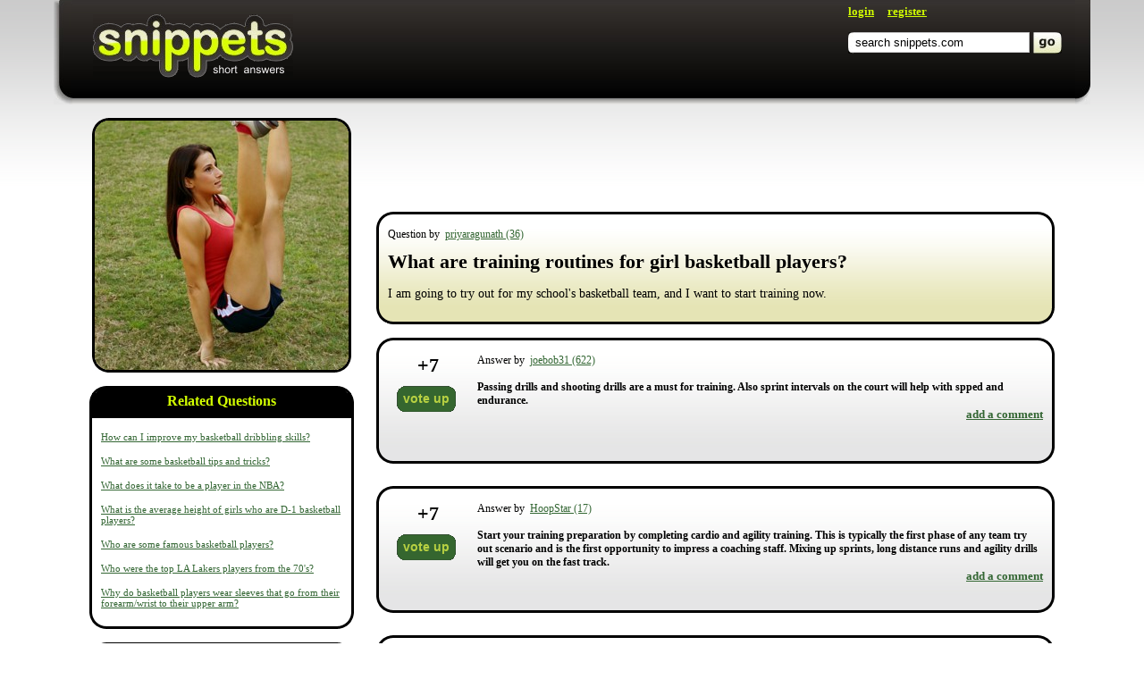

--- FILE ---
content_type: text/html; charset=UTF-8
request_url: https://snippets.com/what-are-training-routines-for-girl-basketball-players.htm
body_size: 9012
content:
<html>
 
 <head>
 
   <title>What Are Training Routines For Girl Basketball Players?</title>
   
        <meta name="description" content="Passing drills and shooting drills are a must for training.  Also sprint intervals on the court will help with spped and endurance." />
   
   <link rel="stylesheet" type="text/css" href="/res/main-template-std/compiled/PageQuestionStyles_main-template-std.css?00000" />   <script type="text/javascript" src="/res/main-template-std/compiled/PageQuestionScripts_main-template-std.js?0000000000000000000"></script>
   
   <script>

     window.google_analytics_uacct = "UA-176713-11";   
     
     $(document).ready(function(){
     
        function displayLoginBox() {
 
   var sBlockDisplay = $("#Authorization").css("display");
   
   if( sBlockDisplay == 'none') {

     $("#Authorization").slideDown("normal", function(){ $('#firstFocusField').focus() });
         
     $("#LoginButton").text("close");

   } else {
     
     $('#errorABBlock').css('display', 'none');
         
     $("#Authorization").slideUp("normal");
         
     $("#LoginButton").text("login");
     
   }  
         
   return false;         
 
 }
 
 $("#LoginButton").click(displayLoginBox);

 $("#LoginRedirect").click(displayLoginBox);       
     });
      
          
   </script>
   
   <link rel="shortcut icon" href="http://snippets.com/favicon.ico" />
   <link rel="stylesheet" type="text/css" href="http://fonts.googleapis.com/css?family=Nobile:i,bi">

   <script async src="https://pagead2.googlesyndication.com/pagead/js/adsbygoogle.js?client=ca-pub-8290526608142878"
           crossorigin="anonymous"></script>
 </head>
 
 <body>
 
 <div class="Carcass">
 <div class="CarcassBasement">
                  
   <div class="AuthorizationBlock" id="Authorization" style="display: none;">

  <table cellpadding="0" cellspacing="0">
    <tr>
      <td class="Sides">&nbsp;</td> 
      
      <td>
        <div class="Spreader"></div>
      </td>

      <td class="Sizeble"></td>
      
      <td>
        <div style="display: none;" class="ABErrorBlock" id="PageQuestion_popup-login-ErrorBlock_id"></div>
      </td>
      
       <td class="UsernameInput">
        <div class="UsernameInput"> 
         <ul class="ITextUl">
           <li class="ITextLeftSide"></li>
           <li class="ITextMiddle"><a id="firstFocusField" class="firstFocusField" href="javascript:void(0);"></a><input tabindex="0" type="text" name="login" id="PageQuestion_popup-login-LoginText_id" value="username" class="InputLogin" /></li>
           <li class="ITextRightSide"></li>
         </ul> 
        </div> 
       </td>
       
       <td class="Separator"><div class="Separator"></div></td>
       
       <td class="UsernameInput">
        <div class="UsernameInput">  
         <ul class="ITextUl">
           <li class="ITextLeftSide"></li>
           <li class="ITextMiddle">
             <input tabindex="1" type="password" name="password" id="PageQuestion_popup-login-Password_id" value="" class="InputLogin" style="display: none;" />
             <input type="text" name="hiddenPassInput" id="PageQuestion_popup-login-PasswordText_id" value="password" class="InputLogin" />
           </li>
           <li class="ITextRightSide"></li>
         </ul>
        </div>  
         <a href="/password-recovery.htm" tabindex="3">forgot password?</a> 
       
       </td>
       
       
       <td class="Separator"><div  class="Separator"></div></td>

       <td class="ButtonInput">
        <div class="ButtonInput">  
         <ul class="ButtonUl">
            <li class="ButtonLeftSide"></li>
            <li><input type="submit" id="PageQuestion_popup-login-SubmitButton_id" tabindex="2" class="Button Buttonlogin" value="login" /></li>
            <li class="ButtonRightSide"></li>
          </ul> 
        </div>  
       </td>
       
       <td class="Sides">&nbsp;</td>
    </tr>
  </table>
 
</div>
        

  <div class="Header">

    <table cellpadding="0" cellspacing="0" class="HeaderCarcass">
      <tr>
        <td class="HorizontalSeparator" rowspan="2"></td>
        <td class="LeftShadow" rowspan="2"></td>
        <td class="MainBlock">
                                           
          <a href="http://www.snippets.com" class="Logo"></a>

          <div class="RightBlockContainer">
            <div class="UserNavigation">
                             
                                                
               
                 <a href="javascript:void(0);" id="LoginButton">login</a>
                 &nbsp;&nbsp;&nbsp;
                 <a href="/registration.htm">register</a>
                 
                           
            </div>
            
            <div class="QuickSearchContainer">
            
                              
<form name="search" id="PageQuestion_quick-search-SearchForm_id" action="/search.htm" method="get">
  <table cellpadding="0" cellspacing="0" class="QuickSearchFormContainer" id="PageQuestion_quick-search-SearchFieldBlock_id">
    <tr>
      <td class="LeftSide"></td>
      <td class="SearchFieldContainer">
      
        <div class="InputSearchBg">
          <input type="text" maxlength="255" name="search_keywords" id="PageQuestion_quick-search-SearchField_id" autocomplete="off" value="search snippets.com" class="InputSearch" />    
        </div>
      
      </td>
     
      <td class="Separator"></td>
     
      <td class="SearchButtonContainer">
        <a href="javascript:void(0);" id="PageQuestion_quick-search-ButtonSubmit_id" onclick="$('#PageQuestion_quick-search-SearchForm_id').submit()"  />
      </td>
     
    </tr>
  </table>
</form>  



                          
            </div>
            
          </div>
            <div class="Clear"></div>
        </td>
        <td class="RightShadow" rowspan="2"></td>
        <td class="HorizontalSeparator" rowspan="2"></td>
      </tr>
      <tr>
        <td class="BottomShadow"></td>
      </tr>
    </table>
  
  </div>
 
 <table class="MainContentContainer" cellpadding="0" cellspacing="0">   
   <tr>
     <td class="SidesSeparator"></td>
     <td>        
    <!--link href="/res/main-template-std/css/window.css" rel="stylesheet" /-->                                                            
    <table class="TwoColumnsContentCarcass" cellpadding="0" cellspacing="0">
      <tr>
      
        <!--left block BEGIN-->
        <td class="LeftBlock">
        
          <div class="LeftBlockContentSection">
                          <img src="/images/tagsimages-curved/fitness.png" alt="exercise" title="exercise" />
                      </div>
        
         <div class="LeftBlockContentSection">
           <!-- ADS -->
<!-- begin leaderboard -->

<script type="text/javascript"><!--
google_ad_client = "pub-9491060416671587";
google_ad_width = 300;
google_ad_height = 600;
google_ad_format = "300x600_as";
google_ad_type = "text";
google_ad_channel ="5276050380";
google_color_border = "FFFFFF";
google_color_bg = "FFFFFF";
google_color_link = "336633";
google_color_url = "999999";
google_color_text = "000000";
//--></script>
<script type="text/javascript"
  src="http://pagead2.googlesyndication.com/pagead/show_ads.js">
</script>

<!-- end leaderboard -->
           
         </div>
        
          <!-- google_ad_section_start(weight=ignore) -->
                      <div class="LeftBlockContentSection">
              <table cellpadding="0" cellspacing="0" class="RoundedCornersBlock RoundedBlackHeader">
                <tr>
                   <td class="LeftTop"></td>
                   <td class="MiddleTop"><div>&nbsp;</div></td>
                   <td class="RightTop"></td>
                 </tr>
                 <tr>
                    <td class="Middle" colspan="3">
                      <table class="Middle" cellpadding="0" cellspacing="0">
                        <tr>
                          <td class="MiddleLeft"></td>
                          <td class="ContentBlock">
                          
                            <div class="BlackHeader">Related Questions</div>
                            
                            <div class="ContentInSection">
                            
                                                              <p>
                                  <a href="/how-can-i-improve-my-basketball-dribbling-skills.htm">How can I improve my basketball dribbling skills?</a>
                                </p>
                                                              <p>
                                  <a href="/what-are-some-basketball-tips-and-tricks.htm">What are some basketball tips and tricks?</a>
                                </p>
                                                              <p>
                                  <a href="/what-does-it-take-to-be-a-player-in-the-nba.htm">What does it take to be a player in the NBA?</a>
                                </p>
                                                              <p>
                                  <a href="/what-is-the-average-height-of-girls-who-are-d-1-basketball-players.htm">What is the average height of girls who are D-1 basketball players?</a>
                                </p>
                                                              <p>
                                  <a href="/who-are-some-famous-basketball-players.htm">Who are some famous basketball players?</a>
                                </p>
                                                              <p>
                                  <a href="/who-were-the-top-la-lakers-players-from-the-70s.htm">Who were the top LA Lakers players from the 70's?</a>
                                </p>
                                                              <p>
                                  <a href="/why-do-basketball-players-wear-sleeves-that-go-from-their-forea.htm">Why do basketball players wear sleeves that go from their forearm/wrist to their upper arm?</a>
                                </p>
                                                          
                            
                            </div>
                          
                          </td>
                          <td class="MiddleRight"></td>
                        </tr>  
                      </table>
                    </td>
                 </tr>
                 <tr>
                   <td class="LeftBottom"></td>
                   <td class="MiddleBottom"><div></div></td>
                   <td class="RightBottom"></td>
                 </tr>
              </table>
            </div>
                    
                      <div class="LeftBlockContentSection">
              <table cellpadding="0" cellspacing="0" class="RoundedCornersBlock RoundedBlackHeader">
                <tr>
                   <td class="LeftTop"></td>
                   <td class="MiddleTop"><div>&nbsp;</div></td>
                   <td class="RightTop"></td>
                 </tr>
                 <tr>
                    <td class="Middle" colspan="3">
                      <table class="Middle" cellpadding="0" cellspacing="0">
                        <tr>
                          <td class="MiddleLeft"></td>
                          <td class="ContentBlock">
                          
                            <div class="BlackHeader"><a href="/tags/">Tags</a></div>
                            
                            <div class="ContentInSection">
                            
                              <p>
                                                                                                      &nbsp;<a href="/tags/exercise.htm"><b>exercise</b></a>   
                                    
                                                                                                      &nbsp;<a href="/tags/sports.htm"><b>sports</b></a>   
                                    
                                                                                                      &nbsp;<a href="/tags/weight-lifting.htm"><b>weight lifting</b></a>   
                                    
                                                              </p>
                            
                            </div>
                          
                          </td>
                          <td class="MiddleRight"></td>
                        </tr>  
                      </table>
                    </td>
                 </tr>
                 <tr>
                   <td class="LeftBottom"></td>
                   <td class="MiddleBottom"><div></div></td>
                   <td class="RightBottom"></td>
                 </tr>
              </table>
            </div>
                   <!-- google_ad_section_end -->
         
                  

        </td>
        <!--left block END-->
        
        <td class="HorizontalSeparator"><div></div></td>
        
        <!--right block BEGIN-->
        <td class="RightBlock">
        
          <div id="contentad8483"></div>
<script type="text/javascript">
    (function() {
        var params =
        {
            id: "3bae7505-5768-4bc4-bbe3-74e6417e10f9",
            d:  "c25pcHBldHMuY29t",
            wid: "8483",
            cb: (new Date()).getTime()
        };

        var qs="";
        for(var key in params){qs+=key+"="+params[key]+"&"}
        qs=qs.substring(0,qs.length-1);
        var s = document.createElement("script");
        s.type= 'text/javascript';
        s.src = "http://api.content.ad/Scripts/widget.aspx?" + qs;
        s.async = true;
        document.getElementById("contentad8483").appendChild(s);
    })();
</script>
        
                  
          <div class="ADSBlock"><div class="gAdUnit" id="gAdUnit0"></div></div>
<!-- begin horizontal link unit grey background-->

<script type="text/javascript"><!--
google_ad_client = "pub-9491060416671587";
google_ad_width = 728;
google_ad_height = 15;
google_ad_format = "728x15_0ads_al";
google_ad_channel ="5276050380";
google_color_border = "efefef";
google_color_bg = "efefef";
google_color_link = "336633";
google_color_url = "999999";
google_color_text = "000000";
//-->
</script>
<script type='text/javascript' src='http://pagead2.googlesyndication.com/pagead/show_ads.js'></script>
<br><br>
<!-- end horizontal link unit grey background-->

<!-- begin leaderboard -->

<script type="text/javascript"><!--
google_ad_client = "pub-9491060416671587";
google_ad_width = 728;
google_ad_height = 90;
google_ad_format = "728x90_as";
google_ad_type = "text";
google_ad_channel ="5276050380";
google_color_border = "FFFFFF";
google_color_bg = "FFFFFF";
google_color_link = "336633";
google_color_url = "999999";
google_color_text = "000000";
//--></script>
<script type="text/javascript"
  src="http://pagead2.googlesyndication.com/pagead/show_ads.js">
</script>

<!-- end leaderboard -->
      <br><br>    

<!-- begin horizontal link unit grey background-->

<script type="text/javascript"><!--
google_ad_client = "pub-9491060416671587";
google_ad_width = 728;
google_ad_height = 15;
google_ad_format = "728x15_0ads_al";
google_ad_channel ="5276050380";
google_color_border = "FFFFFF";
google_color_bg = "FFFFFF";
google_color_link = "336633";
google_color_url = "999999";
google_color_text = "000000";
//-->
</script>
<script type='text/javascript' src='http://pagead2.googlesyndication.com/pagead/show_ads.js'></script>
<br><br>
<!-- end horizontal link unit grey background-->

          
          <!--div class="Author" align="right">asked by 
                          <a class="UserTooltip" user="priyaragunath" rel="nofollow" >priyaragunath&nbsp;(36)</a>
                      </div-->

          <div class="RightBlockContentSection">
            <table cellpadding="0" cellspacing="0" class="RoundedCornersBlock RoundedGreenGradient">
              <tr>
                 <td class="LeftTop"></td>
                 <td class="MiddleTop"><div>&nbsp;</div></td>
                 <td class="RightTop"></td>
               </tr>
               <tr>
                  <td class="Middle" colspan="3">
                    <table class="Middle" cellpadding="0" cellspacing="0">
                      <tr>
                        <td class="MiddleLeft"></td>
                        <td class="ContentBlock">
                        
                          <div class="ContentInSection">

                            <p class="QuestionAuthor">
                              Question by&nbsp; 
                                                              <a class="UserTooltip" user="priyaragunath" rel="nofollow" >priyaragunath&nbsp;(36)</a>
                                                          </p>
                          
                            <!-- google_ad_section_start --> 
                            <h1 id="questionText">What are training routines for girl basketball players?</h1>
                            
                            <div class="ADSLinkBlock"><div class="gLinkUnit gLinkUnitInline" id="gLinkUnit0"></div></div>

    
                            
                                                          <p class="QuestionDetails" id="detailsText">
                                I am going to try out for my school's basketball team, and I want to start training now.                              </p>              
                                                        <!-- google_ad_section_end -->
                            
                          </div>
                        
                        </td>
                        <td class="MiddleRight"></td>
                      </tr>  
                    </table>
                  </td>
               </tr>
               <tr>
                 <td class="LeftBottom"></td>
                 <td class="MiddleBottom"><div></div></td>
                 <td class="RightBottom"></td>
               </tr>
            </table>
          </div>
        
          <!-- google_ad_section_start -->
                                                              <div id="answerBlock204259" class="tabelAnswer RightBlockContentSection">
                    <table id="tabN204259" cellpadding="0" cellspacing="0" class="RoundedCornersBlock RoundedGrayGradient"      >
    <tr>
       <td class="LeftTop"></td>
       <td class="MiddleTop"><div>&nbsp;</div></td>
       <td class="RightTop"></td>
     </tr>
     <tr>
        <td class="Middle" colspan="3">
          <table class="Middle" cellpadding="0" cellspacing="0">
            <tr>
              <td class="MiddleLeft"></td>
              <td class="ContentBlock">
              
                <div class="ContentInSection AnswerContainer">

                  <table cellpadding="0" cellspacing="0">
                    <tr>
                      <td class="SidesSeparator"></td>
                      <td class="AnswerVotesContainer">
                
                        <div class="AnswerVotes " id="divN204259">
                                                      <span class="VotesMesaage" id="votePlus1204259" style="display: none;">+1 vote!</span>
                            <span id="voteBlockNumberShow204259">
                              <span>+</span><span id="spN204259">7</span>
                            </span>
                                                          <ul class="ButtonUl AnswerButtonVote" id="voteButton204259">
                                <li class="ButtonLeftSide"></li>
                                <li class="ButtonText">
                                  <input type="hidden" name="idAnser" value="204259" />
                                  <a onclick="javascript:void(0);" class="PageQuestion-voitButton_id Button aButton ButtonSubmit" id="buttonText_204259">                          
                                    vote up
                                  </a>  
                                </li>
                                <li class="ButtonRightSide"></li>
                              </ul>
                              <div class="YouVotedMessage" style="display: none;">you voted</div>
                                  
                            
                        </div>
                  
                      </td>
                      <td  class="AnswerContentContainer">
                  
                        <div class="AnswerContent">
                          <p class="AnswerAuthor ">
                            Answer by&nbsp; 
                                                                                          <a class="UserTooltip" user="joebob31" rel="nofollow" >joebob31&nbsp;(622)</a>
                                                            
                          </p>
                          <p class="AnswerText ">

                                                          Passing drills and shooting drills are a must for training.  Also sprint intervals on the court will help with spped and endurance.                                                        
                                                          <div class="ActionsContainer">  
                                <a data-answer-id="204259" class="AddReply ShowAddReplyForm">add a comment</a>
                                                              </div>
                                                        
                          </p>
                          <div class="ADSLinkBlock"><div class="gLinkUnit gLinkUnitInline" id="gLinkUnit1"></div></div>
                          
                        </div>
                  
                      </td>                          
                      <td class="SidesSeparator"></td>
                    </tr>
                  </table>
                
                </div>
              
              </td>
              <td class="MiddleRight"></td>
            </tr>  
          </table>
        </td>
     </tr>
     <tr>
       <td class="LeftBottom"></td>
       <td class="MiddleBottom"><div></div></td>
       <td class="RightBottom"></td>
     </tr>
  </table>
  
  <div id="tabComment204259" class="CommentsContainer ">
       
  </div>


                </div>
                                          <div id="answerBlock32735" class="tabelAnswer RightBlockContentSection">
                    <table id="tabN32735" cellpadding="0" cellspacing="0" class="RoundedCornersBlock RoundedGrayGradient"      >
    <tr>
       <td class="LeftTop"></td>
       <td class="MiddleTop"><div>&nbsp;</div></td>
       <td class="RightTop"></td>
     </tr>
     <tr>
        <td class="Middle" colspan="3">
          <table class="Middle" cellpadding="0" cellspacing="0">
            <tr>
              <td class="MiddleLeft"></td>
              <td class="ContentBlock">
              
                <div class="ContentInSection AnswerContainer">

                  <table cellpadding="0" cellspacing="0">
                    <tr>
                      <td class="SidesSeparator"></td>
                      <td class="AnswerVotesContainer">
                
                        <div class="AnswerVotes " id="divN32735">
                                                      <span class="VotesMesaage" id="votePlus132735" style="display: none;">+1 vote!</span>
                            <span id="voteBlockNumberShow32735">
                              <span>+</span><span id="spN32735">7</span>
                            </span>
                                                          <ul class="ButtonUl AnswerButtonVote" id="voteButton32735">
                                <li class="ButtonLeftSide"></li>
                                <li class="ButtonText">
                                  <input type="hidden" name="idAnser" value="32735" />
                                  <a onclick="javascript:void(0);" class="PageQuestion-voitButton_id Button aButton ButtonSubmit" id="buttonText_32735">                          
                                    vote up
                                  </a>  
                                </li>
                                <li class="ButtonRightSide"></li>
                              </ul>
                              <div class="YouVotedMessage" style="display: none;">you voted</div>
                                  
                            
                        </div>
                  
                      </td>
                      <td  class="AnswerContentContainer">
                  
                        <div class="AnswerContent">
                          <p class="AnswerAuthor ">
                            Answer by&nbsp; 
                                                                                          <a class="UserTooltip" user="HoopStar" rel="nofollow" >HoopStar&nbsp;(17)</a>
                                                            
                          </p>
                          <p class="AnswerText ">

                                                           Start your training preparation by completing cardio and agility training. This is typically the first phase of any team try out scenario and is the first opportunity to impress a coaching staff. Mixing up sprints, long distance runs and agility drills will get you on the fast track.                                                         
                                                          <div class="ActionsContainer">  
                                <a data-answer-id="32735" class="AddReply ShowAddReplyForm">add a comment</a>
                                                              </div>
                                                        
                          </p>
                          <div class="ADSLinkBlock"><div class="gLinkUnit gLinkUnitInline" id="gLinkUnit2"></div></div>
                          
                        </div>
                  
                      </td>                          
                      <td class="SidesSeparator"></td>
                    </tr>
                  </table>
                
                </div>
              
              </td>
              <td class="MiddleRight"></td>
            </tr>  
          </table>
        </td>
     </tr>
     <tr>
       <td class="LeftBottom"></td>
       <td class="MiddleBottom"><div></div></td>
       <td class="RightBottom"></td>
     </tr>
  </table>
  
  <div id="tabComment32735" class="CommentsContainer ">
       
  </div>


                </div>
                                          <div id="answerBlock31515" class="tabelAnswer RightBlockContentSection">
                    <table id="tabN31515" cellpadding="0" cellspacing="0" class="RoundedCornersBlock RoundedGrayGradient"      >
    <tr>
       <td class="LeftTop"></td>
       <td class="MiddleTop"><div>&nbsp;</div></td>
       <td class="RightTop"></td>
     </tr>
     <tr>
        <td class="Middle" colspan="3">
          <table class="Middle" cellpadding="0" cellspacing="0">
            <tr>
              <td class="MiddleLeft"></td>
              <td class="ContentBlock">
              
                <div class="ContentInSection AnswerContainer">

                  <table cellpadding="0" cellspacing="0">
                    <tr>
                      <td class="SidesSeparator"></td>
                      <td class="AnswerVotesContainer">
                
                        <div class="AnswerVotes " id="divN31515">
                                                      <span class="VotesMesaage" id="votePlus131515" style="display: none;">+1 vote!</span>
                            <span id="voteBlockNumberShow31515">
                              <span>+</span><span id="spN31515">7</span>
                            </span>
                                                          <ul class="ButtonUl AnswerButtonVote" id="voteButton31515">
                                <li class="ButtonLeftSide"></li>
                                <li class="ButtonText">
                                  <input type="hidden" name="idAnser" value="31515" />
                                  <a onclick="javascript:void(0);" class="PageQuestion-voitButton_id Button aButton ButtonSubmit" id="buttonText_31515">                          
                                    vote up
                                  </a>  
                                </li>
                                <li class="ButtonRightSide"></li>
                              </ul>
                              <div class="YouVotedMessage" style="display: none;">you voted</div>
                                  
                            
                        </div>
                  
                      </td>
                      <td  class="AnswerContentContainer">
                  
                        <div class="AnswerContent">
                          <p class="AnswerAuthor ">
                            Answer by&nbsp; 
                                                                                          <a class="UserTooltip" user="ferfer72" rel="nofollow" >ferfer72&nbsp;(2623)</a>
                                                            
                          </p>
                          <p class="AnswerText ">

                                                           Sprint up and down the court bunches of times. Practice free throw shots. Practice lay-ups. Practice shooting from various places on the court.                                                         
                                                          <div class="ActionsContainer">  
                                <a data-answer-id="31515" class="AddReply ShowAddReplyForm">add a comment</a>
                                                              </div>
                                                        
                          </p>
                          <div class="ADSLinkBlock"><div class="gLinkUnit gLinkUnitInline" id="gLinkUnit3"></div></div>
                          
                        </div>
                  
                      </td>                          
                      <td class="SidesSeparator"></td>
                    </tr>
                  </table>
                
                </div>
              
              </td>
              <td class="MiddleRight"></td>
            </tr>  
          </table>
        </td>
     </tr>
     <tr>
       <td class="LeftBottom"></td>
       <td class="MiddleBottom"><div></div></td>
       <td class="RightBottom"></td>
     </tr>
  </table>
  
  <div id="tabComment31515" class="CommentsContainer ">
       
  </div>


                </div>
                                          <div id="answerBlock188076" class="tabelAnswer RightBlockContentSection">
                    <table id="tabN188076" cellpadding="0" cellspacing="0" class="RoundedCornersBlock RoundedGrayGradient"      >
    <tr>
       <td class="LeftTop"></td>
       <td class="MiddleTop"><div>&nbsp;</div></td>
       <td class="RightTop"></td>
     </tr>
     <tr>
        <td class="Middle" colspan="3">
          <table class="Middle" cellpadding="0" cellspacing="0">
            <tr>
              <td class="MiddleLeft"></td>
              <td class="ContentBlock">
              
                <div class="ContentInSection AnswerContainer">

                  <table cellpadding="0" cellspacing="0">
                    <tr>
                      <td class="SidesSeparator"></td>
                      <td class="AnswerVotesContainer">
                
                        <div class="AnswerVotes " id="divN188076">
                                                      <span class="VotesMesaage" id="votePlus1188076" style="display: none;">+1 vote!</span>
                            <span id="voteBlockNumberShow188076">
                              <span>+</span><span id="spN188076">6</span>
                            </span>
                                                          <ul class="ButtonUl AnswerButtonVote" id="voteButton188076">
                                <li class="ButtonLeftSide"></li>
                                <li class="ButtonText">
                                  <input type="hidden" name="idAnser" value="188076" />
                                  <a onclick="javascript:void(0);" class="PageQuestion-voitButton_id Button aButton ButtonSubmit" id="buttonText_188076">                          
                                    vote up
                                  </a>  
                                </li>
                                <li class="ButtonRightSide"></li>
                              </ul>
                              <div class="YouVotedMessage" style="display: none;">you voted</div>
                                  
                            
                        </div>
                  
                      </td>
                      <td  class="AnswerContentContainer">
                  
                        <div class="AnswerContent">
                          <p class="AnswerAuthor ">
                            Answer by&nbsp; 
                                                                                          <a class="UserTooltip" user="LCA1553" rel="nofollow" >LCA1553&nbsp;(176)</a>
                                                            
                          </p>
                          <p class="AnswerText ">

                                                          Dribble down the court length with your right hand only, then use only your left. Ball handling is a must.                                                        
                                                          <div class="ActionsContainer">  
                                <a data-answer-id="188076" class="AddReply ShowAddReplyForm">add a comment</a>
                                                              </div>
                                                        
                          </p>
                          <div class="ADSLinkBlock"><div class="gLinkUnit gLinkUnitInline" id="gLinkUnit4"></div></div>
                          
                        </div>
                  
                      </td>                          
                      <td class="SidesSeparator"></td>
                    </tr>
                  </table>
                
                </div>
              
              </td>
              <td class="MiddleRight"></td>
            </tr>  
          </table>
        </td>
     </tr>
     <tr>
       <td class="LeftBottom"></td>
       <td class="MiddleBottom"><div></div></td>
       <td class="RightBottom"></td>
     </tr>
  </table>
  
  <div id="tabComment188076" class="CommentsContainer ">
       
  </div>


                </div>
                                          <div id="answerBlock208406" class="tabelAnswer RightBlockContentSection">
                    <table id="tabN208406" cellpadding="0" cellspacing="0" class="RoundedCornersBlock RoundedGrayGradient"      >
    <tr>
       <td class="LeftTop"></td>
       <td class="MiddleTop"><div>&nbsp;</div></td>
       <td class="RightTop"></td>
     </tr>
     <tr>
        <td class="Middle" colspan="3">
          <table class="Middle" cellpadding="0" cellspacing="0">
            <tr>
              <td class="MiddleLeft"></td>
              <td class="ContentBlock">
              
                <div class="ContentInSection AnswerContainer">

                  <table cellpadding="0" cellspacing="0">
                    <tr>
                      <td class="SidesSeparator"></td>
                      <td class="AnswerVotesContainer">
                
                        <div class="AnswerVotes " id="divN208406">
                                                      <span class="VotesMesaage" id="votePlus1208406" style="display: none;">+1 vote!</span>
                            <span id="voteBlockNumberShow208406">
                              <span>+</span><span id="spN208406">5</span>
                            </span>
                                                          <ul class="ButtonUl AnswerButtonVote" id="voteButton208406">
                                <li class="ButtonLeftSide"></li>
                                <li class="ButtonText">
                                  <input type="hidden" name="idAnser" value="208406" />
                                  <a onclick="javascript:void(0);" class="PageQuestion-voitButton_id Button aButton ButtonSubmit" id="buttonText_208406">                          
                                    vote up
                                  </a>  
                                </li>
                                <li class="ButtonRightSide"></li>
                              </ul>
                              <div class="YouVotedMessage" style="display: none;">you voted</div>
                                  
                            
                        </div>
                  
                      </td>
                      <td  class="AnswerContentContainer">
                  
                        <div class="AnswerContent">
                          <p class="AnswerAuthor ">
                            Answer by&nbsp; 
                                                                                          <a class="UserTooltip" user="Mario31" rel="nofollow" >Mario31&nbsp;(136)</a>
                                                            
                          </p>
                          <p class="AnswerText ">

                                                          Being in shape is very important, as basketball is a game of endurance. You should also work on dribbling fundamentals (dribbling with both hands, with two basketballs), passing, shooting (short, and mid-range, possibly long-range), as well as knowing the rules of the game, which you can then use to your advantage. Knowing what position you play makes it more easier.                                                        
                                                          <div class="ActionsContainer">  
                                <a data-answer-id="208406" class="AddReply ShowAddReplyForm">add a comment</a>
                                                              </div>
                                                        
                          </p>
                          <div class="ADSLinkBlock"><div class="gLinkUnit gLinkUnitInline" id="gLinkUnit5"></div></div>
                          
                        </div>
                  
                      </td>                          
                      <td class="SidesSeparator"></td>
                    </tr>
                  </table>
                
                </div>
              
              </td>
              <td class="MiddleRight"></td>
            </tr>  
          </table>
        </td>
     </tr>
     <tr>
       <td class="LeftBottom"></td>
       <td class="MiddleBottom"><div></div></td>
       <td class="RightBottom"></td>
     </tr>
  </table>
  
  <div id="tabComment208406" class="CommentsContainer ">
       
  </div>


                </div>
                                          <div id="answerBlock205889" class="tabelAnswer RightBlockContentSection">
                    <table id="tabN205889" cellpadding="0" cellspacing="0" class="RoundedCornersBlock RoundedGrayGradient"      >
    <tr>
       <td class="LeftTop"></td>
       <td class="MiddleTop"><div>&nbsp;</div></td>
       <td class="RightTop"></td>
     </tr>
     <tr>
        <td class="Middle" colspan="3">
          <table class="Middle" cellpadding="0" cellspacing="0">
            <tr>
              <td class="MiddleLeft"></td>
              <td class="ContentBlock">
              
                <div class="ContentInSection AnswerContainer">

                  <table cellpadding="0" cellspacing="0">
                    <tr>
                      <td class="SidesSeparator"></td>
                      <td class="AnswerVotesContainer">
                
                        <div class="AnswerVotes " id="divN205889">
                                                      <span class="VotesMesaage" id="votePlus1205889" style="display: none;">+1 vote!</span>
                            <span id="voteBlockNumberShow205889">
                              <span>+</span><span id="spN205889">5</span>
                            </span>
                                                          <ul class="ButtonUl AnswerButtonVote" id="voteButton205889">
                                <li class="ButtonLeftSide"></li>
                                <li class="ButtonText">
                                  <input type="hidden" name="idAnser" value="205889" />
                                  <a onclick="javascript:void(0);" class="PageQuestion-voitButton_id Button aButton ButtonSubmit" id="buttonText_205889">                          
                                    vote up
                                  </a>  
                                </li>
                                <li class="ButtonRightSide"></li>
                              </ul>
                              <div class="YouVotedMessage" style="display: none;">you voted</div>
                                  
                            
                        </div>
                  
                      </td>
                      <td  class="AnswerContentContainer">
                  
                        <div class="AnswerContent">
                          <p class="AnswerAuthor ">
                            Answer by&nbsp; 
                                                                                          <a class="UserTooltip" user="3edad" rel="nofollow" >3edad&nbsp;(219)</a>
                                                            
                          </p>
                          <p class="AnswerText ">

                                                          The two main things to do are to practice shooting as often as you can and work on your cardio fitness levels to have the ability to play at a high level.                                                        
                                                          <div class="ActionsContainer">  
                                <a data-answer-id="205889" class="AddReply ShowAddReplyForm">add a comment</a>
                                                              </div>
                                                        
                          </p>
                          <div class="ADSLinkBlock"><div class="gLinkUnit gLinkUnitInline" id="gLinkUnit6"></div></div>
                          
                        </div>
                  
                      </td>                          
                      <td class="SidesSeparator"></td>
                    </tr>
                  </table>
                
                </div>
              
              </td>
              <td class="MiddleRight"></td>
            </tr>  
          </table>
        </td>
     </tr>
     <tr>
       <td class="LeftBottom"></td>
       <td class="MiddleBottom"><div></div></td>
       <td class="RightBottom"></td>
     </tr>
  </table>
  
  <div id="tabComment205889" class="CommentsContainer ">
       
  </div>


                </div>
                                          <div id="answerBlock183935" class="tabelAnswer RightBlockContentSection">
                    <table id="tabN183935" cellpadding="0" cellspacing="0" class="RoundedCornersBlock RoundedGrayGradient"      >
    <tr>
       <td class="LeftTop"></td>
       <td class="MiddleTop"><div>&nbsp;</div></td>
       <td class="RightTop"></td>
     </tr>
     <tr>
        <td class="Middle" colspan="3">
          <table class="Middle" cellpadding="0" cellspacing="0">
            <tr>
              <td class="MiddleLeft"></td>
              <td class="ContentBlock">
              
                <div class="ContentInSection AnswerContainer">

                  <table cellpadding="0" cellspacing="0">
                    <tr>
                      <td class="SidesSeparator"></td>
                      <td class="AnswerVotesContainer">
                
                        <div class="AnswerVotes " id="divN183935">
                                                      <span class="VotesMesaage" id="votePlus1183935" style="display: none;">+1 vote!</span>
                            <span id="voteBlockNumberShow183935">
                              <span>+</span><span id="spN183935">5</span>
                            </span>
                                                          <ul class="ButtonUl AnswerButtonVote" id="voteButton183935">
                                <li class="ButtonLeftSide"></li>
                                <li class="ButtonText">
                                  <input type="hidden" name="idAnser" value="183935" />
                                  <a onclick="javascript:void(0);" class="PageQuestion-voitButton_id Button aButton ButtonSubmit" id="buttonText_183935">                          
                                    vote up
                                  </a>  
                                </li>
                                <li class="ButtonRightSide"></li>
                              </ul>
                              <div class="YouVotedMessage" style="display: none;">you voted</div>
                                  
                            
                        </div>
                  
                      </td>
                      <td  class="AnswerContentContainer">
                  
                        <div class="AnswerContent">
                          <p class="AnswerAuthor ">
                            Answer by&nbsp; 
                                                                                          <a class="UserTooltip" user="m4av1is" rel="nofollow" >m4av1is&nbsp;(10)</a>
                                                            
                          </p>
                          <p class="AnswerText ">

                                                          for basketball you need: cardiovascular endurance, power, core strength and flexibility. power and core strength are needed to improve your vertical jump which is essential in basketball.                                                        
                                                          <div class="ActionsContainer">  
                                <a data-answer-id="183935" class="AddReply ShowAddReplyForm">add a comment</a>
                                                              </div>
                                                        
                          </p>
                          <div class="ADSLinkBlock"><div class="gLinkUnit gLinkUnitInline" id="gLinkUnit7"></div></div>
                          
                        </div>
                  
                      </td>                          
                      <td class="SidesSeparator"></td>
                    </tr>
                  </table>
                
                </div>
              
              </td>
              <td class="MiddleRight"></td>
            </tr>  
          </table>
        </td>
     </tr>
     <tr>
       <td class="LeftBottom"></td>
       <td class="MiddleBottom"><div></div></td>
       <td class="RightBottom"></td>
     </tr>
  </table>
  
  <div id="tabComment183935" class="CommentsContainer ">
       
  </div>


                </div>
                                          <div id="answerBlock216221" class="tabelAnswer RightBlockContentSection">
                    <table id="tabN216221" cellpadding="0" cellspacing="0" class="RoundedCornersBlock RoundedGrayGradient"      >
    <tr>
       <td class="LeftTop"></td>
       <td class="MiddleTop"><div>&nbsp;</div></td>
       <td class="RightTop"></td>
     </tr>
     <tr>
        <td class="Middle" colspan="3">
          <table class="Middle" cellpadding="0" cellspacing="0">
            <tr>
              <td class="MiddleLeft"></td>
              <td class="ContentBlock">
              
                <div class="ContentInSection AnswerContainer">

                  <table cellpadding="0" cellspacing="0">
                    <tr>
                      <td class="SidesSeparator"></td>
                      <td class="AnswerVotesContainer">
                
                        <div class="AnswerVotes " id="divN216221">
                                                      <span class="VotesMesaage" id="votePlus1216221" style="display: none;">+1 vote!</span>
                            <span id="voteBlockNumberShow216221">
                              <span>+</span><span id="spN216221">4</span>
                            </span>
                                                          <ul class="ButtonUl AnswerButtonVote" id="voteButton216221">
                                <li class="ButtonLeftSide"></li>
                                <li class="ButtonText">
                                  <input type="hidden" name="idAnser" value="216221" />
                                  <a onclick="javascript:void(0);" class="PageQuestion-voitButton_id Button aButton ButtonSubmit" id="buttonText_216221">                          
                                    vote up
                                  </a>  
                                </li>
                                <li class="ButtonRightSide"></li>
                              </ul>
                              <div class="YouVotedMessage" style="display: none;">you voted</div>
                                  
                            
                        </div>
                  
                      </td>
                      <td  class="AnswerContentContainer">
                  
                        <div class="AnswerContent">
                          <p class="AnswerAuthor ">
                            Answer by&nbsp; 
                                                                                          <a class="UserTooltip" user="bjc" rel="nofollow" >bjc&nbsp;(354)</a>
                                                            
                          </p>
                          <p class="AnswerText ">

                                                          Both conditioning drills (such as distance running, ladders, gorilla jumps, and lateral slides) are important, as well as ball handling drills (such as between the legs, spiders, and dribbling with both hands).                                                        
                                                          <div class="ActionsContainer">  
                                <a data-answer-id="216221" class="AddReply ShowAddReplyForm">add a comment</a>
                                                              </div>
                                                        
                          </p>
                          <div class="ADSLinkBlock"><div class="gLinkUnit gLinkUnitInline" id="gLinkUnit8"></div></div>
                          
                        </div>
                  
                      </td>                          
                      <td class="SidesSeparator"></td>
                    </tr>
                  </table>
                
                </div>
              
              </td>
              <td class="MiddleRight"></td>
            </tr>  
          </table>
        </td>
     </tr>
     <tr>
       <td class="LeftBottom"></td>
       <td class="MiddleBottom"><div></div></td>
       <td class="RightBottom"></td>
     </tr>
  </table>
  
  <div id="tabComment216221" class="CommentsContainer ">
       
  </div>


                </div>
                        
                          <!--div id="answerBlock0"></div-->
                        
                    <!-- google_ad_section_end -->      
          
          <div class="RightBlockContentSection">
          
                          
            <input type="hidden" id="currentUrl" name="" value="/what-are-training-routines-for-girl-basketball-players.htm" />
            <input type="hidden" id="userVotePoints" name="" value="-1" />
            <input type="hidden" name="" value="9676" id="PageQuestion-idQuestion_id" />
            <input type="hidden" value="Anonymous" id="currentUserName" />
            <input type="hidden" value="0" id="userScore" />
            <input type="hidden" value="-1" id="level" />
            
            <span id="userType" style="display: none;"></span>
          
            <div>
              <p id="PageQuestion-errorBlock_id" style="display:none;" class="ErrorBlockAnswer">Security code is wrong! Please try again!</p>
            </div>
          
            <table cellpadding="0" cellspacing="0" class="RoundedCornersBlock">
              <tr>
                <td class="LeftTop"></td>
                <td class="MiddleTop"><div>&nbsp;</div></td>
                <td class="RightTop"></td>
              </tr>
              <tr>
                <td class="Middle" colspan="3">
                  <table class="Middle" cellpadding="0" cellspacing="0">
                    <tr>
                      <td class="MiddleLeft"></td>
                      <td class="ContentBlock">
                        <div class="ContentInSection">
              
                          <textarea name="answer" id="PageQuestion-answerTextarea_id" class="TextareaReply InitialView">add your own answer here</textarea>
                          
                        </div>
                        
                        <div class="AddFormActionsBlock">
                        
                          <div class="WordCounterBlock" onclick="$('#PageQuestion-answerTextarea_id').focus();">  
                            You have <span id="PageQuestion-answerWordBlock_id">50</span> words left! 
                          </div>
                        
                          <ul class="ButtonUl fr PageQuestion-submitButtonAnswer_id">
                            <li class="ButtonLeftSide"></li>
                            <li>
                              <button class="Button ButtonSubmit">submit</button>
                            </li>
                            <li class="ButtonRightSide"></li>
                          </ul>
                        </div>
                        
                      </td>
                      <td class="MiddleRight"></td>
                    </tr>  
                  </table>
                </td>
              </tr>
              <tr>
                <td class="LeftBottom"></td>
                <td class="MiddleBottom"><div></div></td>
                <td class="RightBottom"></td>
              </tr>
            </table>
          
          </div>  
          
          <div class="RightBlockContentSection">
<!-- begin leaderboard -->

<script type="text/javascript"><!--
google_ad_client = "pub-9491060416671587";
google_ad_width = 728;
google_ad_height = 90;
google_ad_format = "728x90_as";
google_ad_type = "text";
google_ad_channel ="5276050380";
google_color_border = "FFFFFF";
google_color_bg = "FFFFFF";
google_color_link = "336633";
google_color_url = "999999";
google_color_text = "000000";
//--></script>
<script type="text/javascript"
  src="http://pagead2.googlesyndication.com/pagead/show_ads.js">
</script>

<!-- end leaderboard -->
      <br><br>    

<!-- begin horizontal link unit grey background-->

<script type="text/javascript"><!--
google_ad_client = "pub-9491060416671587";
google_ad_width = 728;
google_ad_height = 15;
google_ad_format = "728x15_0ads_al";
google_ad_channel ="5276050380";
google_color_border = "FFFFFF";
google_color_bg = "FFFFFF";
google_color_link = "336633";
google_color_url = "999999";
google_color_text = "000000";
//-->
</script>
<script type='text/javascript' src='http://pagead2.googlesyndication.com/pagead/show_ads.js'></script>
<br><br>
<!-- end horizontal link unit grey background-->          
          
          
          </div>
          
        </td>
        <!--right block END-->
        
      </tr>
    </table>
    
   <!--new comment block BEGIN--> 
   <div style="display: none;" class="AddNewCommentBlock" id="PageQuestion-AddNewCommentBlock_id">
   
     <input type="hidden" name="" value="" id="PageQuestion-AddNewCommentForAnswer_id" /> 
     
     <table cellpadding="0" cellspacing="0" class="RoundedCornersBlock">
       <tr>
         <td class="LeftTop"></td>
         <td class="MiddleTop"><div>&nbsp;</div></td>
         <td class="RightTop"></td>
       </tr>
       <tr>
         <td class="Middle" colspan="3">
           <table class="Middle" cellpadding="0" cellspacing="0">
             <tr>
               <td class="MiddleLeft"></td>
               <td class="ContentBlock">
                 <div class="ContentInSection">
       
                   <textarea name="comment" id="PageQuestion-comentTextarea_id" class="InitialView TextareaReply">add your own comment here</textarea>
                   
                 </div>
                 
                 <div class="AddFormActionsBlock">

                   <div class="WordCounterBlock" onclick="$('#PageQuestion-comentTextarea_id').focus();">  
                     You have <span id="PageQuestion-commentWordBlock_id">50</span> words left!
                   </div>

                   <ul class="ButtonUl fr" style="margin-right: 5px;">
                     <li class="ButtonLeftSide"></li>
                     <li><button class="Button ButtonSubmit" id="PageQuestion-commentCloseButton_id">close</button></li>
                     <li class="ButtonRightSide"></li>
                   </ul>

                   <ul class="ButtonUl fr">
                     <li class="ButtonLeftSide"></li>
                     <li><button class="Button ButtonSubmit" id="PageQuestion-commentSend_id">submit</button></li>
                     <li class="ButtonRightSide"></li>
                   </ul>
                 </div>
                 
               </td>
               <td class="MiddleRight"></td>
             </tr>  
           </table>
         </td>
       </tr>
       <tr>
         <td class="LeftBottom"></td>
         <td class="MiddleBottom"><div></div></td>
         <td class="RightBottom"></td>
       </tr>
     </table>
   </div>    
   <!--new comment block END-->         </td>
        <td class="SidesSeparator"></td>
      </tr>
    </table>
  </div>
</div>

<div class="Footer">
  <table class="FooterCarcass" cellpadding="0" cellspacing="0">
    <tr>
      <td class="Links">
        <a href="/about-us.htm" rel="nofollow">about us</a><br />
        <a href="/contact-us.htm" rel="nofollow">contact us</a><br />
        <a href="/faq.htm" rel="nofollow">frequently asked questions</a><br />
        <a href="/privacy-policy.htm" rel="nofollow">privacy policy</a><br />
        <a href="/terms-and-conditions.htm" rel="nofollow">terms and conditions</a>
      </td>
      <td class="Copyright">
        copyright 2008 - 2026<br /> 
        <a rel="nofollow" href="http://www.conjecture.com">conjecture corporation</a>
      </td>
    </tr>
  </table>
</div>
 
 <script type="text/javascript">new ControlsManager();
(function(){ var c = ControlsManager.getInstance();c.addControl('407b1562d417b035555a14acebc37b62',new PageQuestion({"aDom":{"voitButton":"PageQuestion-voitButton_id","submitButtonAnswer":"PageQuestion-submitButtonAnswer_id","answerTextarea":"PageQuestion-answerTextarea_id","answerWordBlock":"PageQuestion-answerWordBlock_id","idQuestion":"PageQuestion-idQuestion_id","comentTextarea":"PageQuestion-comentTextarea_id","commentSend":"PageQuestion-commentSend_id","commentWordBlock":"PageQuestion-commentWordBlock_id","parameterPassage":"PageQuestion-parameterPassage_id","reportSpan":"PageQuestion-reportSpan_id","commentCloseButton":"PageQuestion-commentCloseButton_id","sInputIdUserId":"PageQuestion-inputIdUser_id","errorBlock":"PageQuestion-errorBlock_id","sWordsCounterBlockId":"PageQuestion-WordsCounterBlock_id","sAddNewCommentBlockId":"PageQuestion-AddNewCommentBlock_id","sAddNewCommentForAnswerId":"PageQuestion-AddNewCommentForAnswer_id"},"aActions":{"sLoadAnonymousDialog":"action[PageQuestion:loadAnonymousDialog]","checkAnswer":"action[PageQuestion:checkAnswer]","addAnswer":"action[PageQuestion:addAnswer]","voteAnswer":"action[PageQuestion:voteAnswer]","checkComent":"action[PageQuestion:checkComent]","addComment":"action[PageQuestion:addComment]","flagReport":"action[PageQuestion:flagReport]","sClearDialog":"action[PageQuestion:clearDialog]"},"bIsPPQ":0,"sRequestUrl":"\/what-are-training-routines-for-girl-basketball-players.htm","__id":"407b1562d417b035555a14acebc37b62","__name":"PageQuestion","__childControls":{"popup-login":"247999922d1edf45df8d07eb75a17918","quick-search":"f93f33d50f8eb980905998cebfe41c2a","externalLinksControl":"a2aafe4e919c29f8c8c080c8ffabd02a","usertips":"b1397450e97a3b05fd73c4bcd241a417"},"__parentControlId":null}));
c.addControl('247999922d1edf45df8d07eb75a17918',new LoginControl({"aDom":{"sSubmitButtonId":"PageQuestion_popup-login-SubmitButton_id","sLoginTextId":"PageQuestion_popup-login-LoginText_id","sPasswordId":"PageQuestion_popup-login-Password_id","sPasswordTextId":"PageQuestion_popup-login-PasswordText_id","sErrorBlockId":"PageQuestion_popup-login-ErrorBlock_id"},"aActions":{"sAjaxLogIn":"action[PageQuestion_popup-login:logIn]"},"sRequestUrl":"\/what-are-training-routines-for-girl-basketball-players.htm","__id":"247999922d1edf45df8d07eb75a17918","__name":"popup-login","__childControls":[],"__parentControlId":"407b1562d417b035555a14acebc37b62"}));
c.addControl('f93f33d50f8eb980905998cebfe41c2a',new QuickSearchControl({"aDom":{"sSearchFormId":"PageQuestion_quick-search-SearchForm_id","sSearchFieldId":"PageQuestion_quick-search-SearchField_id","sSearchFieldBlockId":"PageQuestion_quick-search-SearchFieldBlock_id","sButtonSubmitId":"PageQuestion_quick-search-ButtonSubmit_id","sSuggListId":"PageQuestion_quick-search-SuggList_id","sSuggBlockId":"PageQuestion_quick-search-SuggBlock_id"},"aActions":{"sQuickSearch":"action[PageQuestion_quick-search:getSuggestions]"},"iMinSearchTermLength":3,"sDefaultSearchText":"search snippets.com","bNotSubmitIfEmpty":true,"sRequestUrl":"\/what-are-training-routines-for-girl-basketball-players.htm","__id":"f93f33d50f8eb980905998cebfe41c2a","__name":"quick-search","__childControls":[],"__parentControlId":"407b1562d417b035555a14acebc37b62"}));
c.addControl('a2aafe4e919c29f8c8c080c8ffabd02a',new ExternalLinksControl({"aDom":{"externalLinksAdd":"PageQuestion_externalLinksControl-externalLinksAdd_id","externalLinksBody":"PageQuestion_externalLinksControl-externalLinksBody_id","externalLinksTable":"PageQuestion_externalLinksControl-externalLinksTable_id","externalLinksId":"PageQuestion_externalLinksControl-externalLinksId_id"},"sRequestUrl":"\/what-are-training-routines-for-girl-basketball-players.htm","__id":"a2aafe4e919c29f8c8c080c8ffabd02a","__name":"externalLinksControl","__childControls":[],"__parentControlId":"407b1562d417b035555a14acebc37b62"}));
c.addControl('b1397450e97a3b05fd73c4bcd241a417',new UserTooltipControl({"aDom":[],"aActions":{"sGetUserInfo":"action[PageQuestion_usertips:getUserInfo]"},"sRequestUrl":"\/what-are-training-routines-for-girl-basketball-players.htm","sTooltipHtml":"<div class=\"shadow_panel_block dark_shadow\">\r\n  <table class=\"light\" cellpadding=\"0\" cellspacing=\"0\" border=\"0\" style=\"padding: 0px; background: none;\">\r\n    <tr>\r\n      <td class=\"top_border left\">\r\n        <div class=\"left\">\r\n          <div class=\"inside_round\"><\/div>\r\n        <\/div>\r\n      <\/td>\r\n      <td class=\"top_border t\">\r\n        <div class=\"center\">\r\n          <div class=\"inside_x\"><\/div>\r\n        <\/div>\r\n      <\/td>\r\n      <td class=\"top_border right\">\r\n        <div class=\"right\" style=\"overflow: hidden;\">\r\n          <div class=\"inside_round\"><\/div>\r\n        <\/div>\r\n      <\/td>\r\n    <\/tr>\r\n    <tr>\r\n      <td class=\"left l\">\r\n        <div class=\"center\">\r\n          <div class=\"inside_y\"><\/div>\r\n        <\/div>\r\n      <\/td>\r\n      <td class=\"Epanel_content_cell\" valign=\"bottom\">\r\n        <div class=\"Epanel_content_cell TooltipContentBlock\" style=\"font-size:14px;\">\r\n                 \r\n          <div class=\"TooltipLoadingBlock\">\r\n            <i>Loading Data<br \/>\r\n            Please wait...<\/i>\r\n          <\/div>\r\n        \r\n        <\/div>\r\n      <\/td>\r\n      <td class=\"right r\">\r\n        <div class=\"center\">\r\n          <div class=\"inside_y\"><\/div>\r\n        <\/div>\r\n      <\/td>\r\n    <\/tr>\r\n    <tr>\r\n      <td class=\"bottom_border left\">\r\n        <div class=\"left\">\r\n          <div class=\"inside_round\"><\/div>\r\n        <\/div>\r\n      <\/td>\r\n      <td class=\"bottom_border b\">\r\n        <div class=\"center\">\r\n          <div class=\"inside_x\"><\/div>\r\n        <\/div>\r\n      <\/td>\r\n      <td class=\"bottom_border right\">\r\n        <div class=\"right\">\r\n          <div class=\"inside_round\"><\/div>\r\n        <\/div>\r\n      <\/td>\r\n    <\/tr>\r\n  <\/table>\r\n<\/div>\r\n","__id":"b1397450e97a3b05fd73c4bcd241a417","__name":"usertips","__childControls":[],"__parentControlId":"407b1562d417b035555a14acebc37b62"}));
})();</script> 
 
  
 
 
 <!-- Start Quantcast tag -->
 <script type="text/javascript">
 _qoptions={
 qacct:"p-e39qsVhukR7DA"
 };
 </script>
 <script type="text/javascript" src="http://edge.quantserve.com/quant.js"></script>
 <noscript>
 <a href="http://www.quantcast.com/p-e39qsVhukR7DA" target="_blank"><img src="http://pixel.quantserve.com/pixel/p-e39qsVhukR7DA.gif" style="display: none;" border="0" height="1" width="1" alt="Quantcast"/></a>
 </noscript>
 <!-- End Quantcast tag -->  

 <script type="text/javascript">
 var gaJsHost = (("https:" == document.location.protocol) ? "https://ssl." : "http://www.");
 document.write(unescape("%3Cscript src='" + gaJsHost + "google-analytics.com/ga.js' type='text/javascript'%3E%3C/script%3E"));
 </script>

 <script type="text/javascript">
 var pageTracker = _gat._getTracker("UA-176713-11");
 pageTracker._trackPageview();
 </script>

 </body>

</html>

--- FILE ---
content_type: text/html; charset=utf-8
request_url: https://www.google.com/recaptcha/api2/aframe
body_size: 266
content:
<!DOCTYPE HTML><html><head><meta http-equiv="content-type" content="text/html; charset=UTF-8"></head><body><script nonce="tOpO6gNyf-isWzUIUVI4Nw">/** Anti-fraud and anti-abuse applications only. See google.com/recaptcha */ try{var clients={'sodar':'https://pagead2.googlesyndication.com/pagead/sodar?'};window.addEventListener("message",function(a){try{if(a.source===window.parent){var b=JSON.parse(a.data);var c=clients[b['id']];if(c){var d=document.createElement('img');d.src=c+b['params']+'&rc='+(localStorage.getItem("rc::a")?sessionStorage.getItem("rc::b"):"");window.document.body.appendChild(d);sessionStorage.setItem("rc::e",parseInt(sessionStorage.getItem("rc::e")||0)+1);localStorage.setItem("rc::h",'1768940143973');}}}catch(b){}});window.parent.postMessage("_grecaptcha_ready", "*");}catch(b){}</script></body></html>